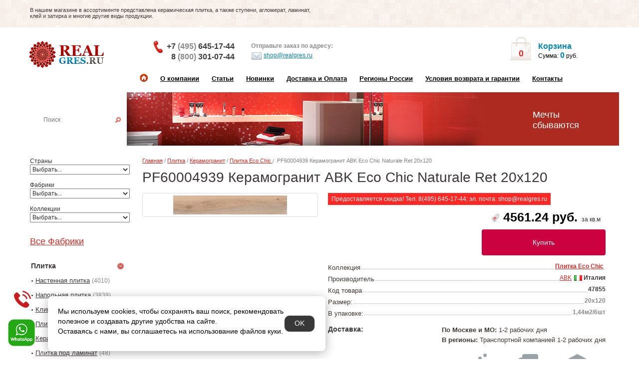

--- FILE ---
content_type: text/html; charset=utf-8
request_url: https://www.realgres.ru/pf60004939-keramogranit-abk-eco-chic-naturale-ret-20h120/
body_size: 113772
content:
<!DOCTYPE html>
<html xmlns="http://www.w3.org/1999/xhtml" lang="ru">
<head>
    <meta charset="UTF-8"/>
    <meta name="viewport" content="width=device-width, initial-scale=1">
    <meta http-equiv="X-UA-Compatible" content="IE=edge">
    <title>PF60004939 Керамогранит ABK Eco Chic Naturale Ret 20х120 - купить в интернет-магазине RealGres.ru</title>
            <meta name="description" content="PF60004939 Керамогранит ABK Eco Chic Naturale Ret 20х120 -  Eco Chic  производства ABK (Италия) - купить на Realgres.ru всего за 4561.24 руб."/>
                <meta name="keywords" content=""/>
        <meta name="viewport" content="width=device-width, initial-scale=1.0"/>
 <meta name="yandex-verification" content="0209fbb0f917d331" />
<meta name="google-site-verification" content="zLfuDplL4kfVivb8ZKoK80Y2LeWPDAkprfsWMd1oq1o" />
    <link href="//fonts.googleapis.com/css?family=Open+Sans:400,400i,300,700" rel="preload" as="style" />

    <meta name="yandex-verification" content="72e938b9c0515c00" />

    <link href="/catalog/view/javascript/bootstrap/css/bootstrap.min.css" rel="stylesheet">
    <link href="/catalog/view/javascript/font-awesome/css/font-awesome.min.css" rel="stylesheet" type="text/css"/>

    <script src="/catalog/view/javascript/jquery/jquery-2.1.1.min.js"></script>
    <script src='https://ajax.googleapis.com/ajax/libs/jqueryui/1.8.5/jquery-ui.min.js'></script>

                        <link href="/catalog/view/javascript/jquery/magnific/magnific-popup.css" type="text/css" rel="stylesheet" media="screen"/>
                                <link href="/static/css/slick.css" type="text/css" rel="stylesheet" media="screen"/>
                                <link href="/static/css/slick-theme.css" type="text/css" rel="stylesheet" media="screen"/>
                                <link href="/catalog/view/javascript/jquery/datetimepicker/bootstrap-datetimepicker.min.css" type="text/css" rel="stylesheet" media="screen"/>
                                    <script src="/catalog/view/javascript/jquery/magnific/jquery.magnific-popup.min.js"></script>
                                <script src="/static/js/slick.min.js"></script>
                                <script src="/catalog/view/javascript/jquery/datetimepicker/moment/moment.min.js"></script>
                                <script src="/catalog/view/javascript/jquery/datetimepicker/moment/moment-with-locales.min.js"></script>
                                <script src="/catalog/view/javascript/jquery/datetimepicker/bootstrap-datetimepicker.min.js"></script>
                <script src="/catalog/view/javascript/common.js?v=1.2.0"></script>
            <link href="https://www.realgres.ru/pf60004939-keramogranit-abk-eco-chic-naturale-ret-20h120/" rel="canonical"/>
            <link href="https://www.realgres.ru/image/catalog/favicons.png" rel="icon"/>
    
    <link href="/static/css/stylesheet.css?v=16.0.0" rel="stylesheet">

    <link href="/static/css/screen.css" rel="stylesheet"> <!-- ?v=10.0.0 -->
    <link href="/static/css/adaptive.css?v=8.2.9" rel="stylesheet">

            <script>
    (function (i, s, o, g, r, a, m) {
        i['GoogleAnalyticsObject'] = r;
        i[r] = i[r] || function () {
                (i[r].q = i[r].q || []).push(arguments)
            }, i[r].l = 1 * new Date();
        a = s.createElement(o),
            m = s.getElementsByTagName(o)[0];
        a.async = 1;
        a.src = g;
        m.parentNode.insertBefore(a, m)
    })(window, document, 'script', 'https://www.google-analytics.com/analytics.js', 'ga');

    ga('create', 'UA-89073309-1', 'auto');
    ga('send', 'pageview');
</script>
<script type='text/javascript'>
(function(){ var widget_id = 'ilialStKaK';var d=document;var w=window;function l(){
var s = document.createElement('script'); s.type = 'text/javascript'; s.async = true; s.src = '//code.jivosite.com/script/widget/'+widget_id; var ss = document.getElementsByTagName('script')[0]; ss.parentNode.insertBefore(s, ss);}if(d.readyState=='complete'){l();}else{if(w.attachEvent){w.attachEvent('onload',l);}else{w.addEventListener('load',l,false);}}})();</script>
        <style>
        .whats-up-phone {
            position: fixed;
            bottom: 25px;
            left: 15px;
            width: 56px;
            z-index: 1000;
        }
    </style>
</head>
<body>
<!--
<div class="modal_min_price">
    <span class="close_modal">x</span>
    <span class="text_modal">МИНИМАЛЬНАЯ СУММА <br> НОВОГО ЗАКАЗА - </span><span class="price_modal">12000 РУБ.</span>
</div>
-->


<div id="top">
    <div>
        <div class="text">
            <p>В нашем магазине в ассортименте представлена керамическая плитка, а также ступени, агломерат, ламинат,
                клей и затирка и многие другие виды продукции.</p></div>
        <div class="info">

        </div>
    </div>
</div>
<div id="header">
    <div class="block_01">
        <div id="filterMenu">
            <a href="#" data-activate="slide-filter-left" class="sidenav-control-left"></a>
        </div>
        <div id="mobileMenu">
            <a href="#" data-activate="menuContent" class="sidenav-control-left"></a>
        </div>
        <div class="logo">
            <a href="/" title="Интернет магазин керамической плитки RealGres"> <span></span> </a>
        </div>
        <div class="phone">
            <div class="phone-block first">
                <i></i><a class="phonehead" href="tel:+79647227719" style="font-size: 16px;">+7 <span>(495)</span> 645-17-44</a>
                <a class="phonehead" href="tel:+79647227719" style="font-size: 16px;padding-left: 9px;">8 <span>(800)</span> 301-07-44</a>
            </div>
       
        </div>
        <div class="mail">
            <p>Отправьте заказ по адресу:</p>
            <a href="mailto:shop@realgres.ru"><i></i>shop@realgres.ru </a>
        </div>
   
        <div class="mini_cart" id="MyBasket">
            <a href="https://www.realgres.ru/cart/" class="cartCount" rel="nofollow">
    <div>0</div>
</a>
    <span>Корзина</span>
<p>Сумма: <span>0</span>  руб.</p>


        </div>
        <div id="mobile-search-button">
            <span></span>
        </div>
        <div class="clearfix menuReset"></div>
    </div>
</div>
<div id="menuContent" class="menu side-nav-adp is-nav nav-content clearfix">
    <ul>
  <li><a href="/"><i></i></a></li>
  <li><a href="/about/">О компании</a></li>
  <li><a href="/articles/">Статьи</a></li>
  <li><a href="/new/">Новинки</a></li>
  <li><a href="/delivery/">Доставка и Оплата</a></li>
  <li><a href="/regions/">Регионы России</a></li>
  <li><a href="/conditions-guarantee/">Условия возврата и гарантии</a></li>
  <li><a href="/contact/">Контакты</a></li>
</ul>
</div>
<div id="block_02" class="block_02">
    <div class="search">
    <p>Найти плитку</p>
    <form method="get" action="/search/" name="msrc">
        <div>
            <input id="search-input" type="text" value="" placeholder="Поиск" onclick="this.value=''; this.onclick='';" name="search"><a href="#search" onclick="document.forms.msrc.submit()" class="magnifier"></a>
        </div>
    </form>
    <span style="color: #fff;">Пример: <a href="#" id="example-query" data-qeury="Настенная плитка">Настенная плитка</a></span>
</div>
<script>
    $('#example-query').click(function (e) {
        e.preventDefault();
        $('#search-input').val($(this).attr('data-qeury'));
    });
</script>
    <div class="wellcome">
		<!--noindex-->
        <p>Мечты<br>сбываются</p>
		<!--/noindex-->
    </div>
</div>

<style>
    .white-popup {
        position: relative;
        background: #FFF;
        padding: 20px;
        width: auto;
        max-width: 500px;
        margin: 20px auto;
    }
</style>
<div id="wrapper">
    <div id="main" class="clearfix">
        <div id="slide-filter-left" class="sidebar nav-content side-nav-adp">
            <div class="menu">
    <span>Страны</span>
<br>
<select class="easyui-combobox" name="ecountry" id="ecountry" onchange="GetBrands(this.options[this.selectedIndex].value);" style="width:200px; height: 20px;">
    <option value="0">Выбрать...</option>
                        <option value="12">Беларусь</option>
                                <option value="15">Бельгия</option>
                                <option value="4">Германия</option>
                                <option value="17">Дания</option>
                                <option value="13">Индия</option>
                                <option value="14">Иран</option>
                                <option value="2">Испания</option>
                                <option value="1">Италия</option>
                                <option value="7">Китай</option>
                                <option value="16">Нидерланды</option>
                                <option value="9">Польша</option>
                                <option value="6">Португалия</option>
                                <option value="5">Россия</option>
                                <option value="20">Сербия</option>
                                <option value="3">Турция</option>
                                <option value="18">Узбекистан</option>
                                <option value="10">Украина</option>
                                <option value="19">Франция</option>
                                <option value="11">Хорватия</option>
                                <option value="8">Чехия</option>
            </select>
<br>
<br>
<span>Фабрики</span>
<br>
<select class="easyui-combobox" name="efabrics" id="efabrics" onchange="GetProducts(this.options[this.selectedIndex].value);" style="width:200px; height: 20px;">
    <option value="0">Выбрать...</option>
                        <option value="399">41zero42</option>
                                <option value="575">A-Ceramica</option>
                                <option value="275">A.C.A.</option>
                                <option value="173">Abita</option>
                                <option value="448">Abitare La Ceramica</option>
                                <option value="45">ABK</option>
                                <option value="591">Absolut Gres</option>
                                <option value="148">Absolut Keramika</option>
                                <option value="9">Acif</option>
                                <option value="384">Adex</option>
                                <option value="623">Adicon</option>
                                <option value="635">Ado Floor</option>
                                <option value="531">AGL Tiles</option>
                                <option value="330">Alaplana</option>
                                <option value="560">Alborz Ceramic</option>
                                <option value="43">Aleluia Ceramicas</option>
                                <option value="556">Aleyra</option>
                                <option value="194">Alfa Ceramiche</option>
                                <option value="342">Alfalux</option>
                                <option value="576">Alireza Naanakar</option>
                                <option value="280">Almera</option>
                                <option value="539">Alpas Cera</option>
                                <option value="67">Alta Ceramica</option>
                                <option value="638">Alta Step</option>
                                <option value="304">AltaCera</option>
                                <option value="379">Amadis</option>
                                <option value="654">Ametis by Estima</option>
                                <option value="557">Amin Tile Co</option>
                                <option value="481">Anka Seramik</option>
                                <option value="28">Aparici</option>
                                <option value="335">Apavisa</option>
                                <option value="47">APE Ceramica</option>
                                <option value="567">Aquarelle</option>
                                <option value="333">Aranda</option>
                                <option value="621">Arcadia Ceramica</option>
                                <option value="128">Arcana</option>
                                <option value="349">Arezia</option>
                                <option value="13">Argenta</option>
                                <option value="48">Ariana Ceramica</option>
                                <option value="336">Ariostea</option>
                                <option value="518">ArkLam</option>
                                <option value="569">Armano</option>
                                <option value="227">Art Casa</option>
                                <option value="466">Art&amp;Natura</option>
                                <option value="585">Artceramic</option>
                                <option value="462">Arte</option>
                                <option value="648">Artecera</option>
                                <option value="222">ArtiCer</option>
                                <option value="107">Ascot</option>
                                <option value="108">Astor</option>
                                <option value="278">Atlantic tiles</option>
                                <option value="122">Atlas Concorde Italy</option>
                                <option value="167">Atlas Concorde Russia</option>
                                <option value="463">Atrivm</option>
                                <option value="458">Aurelia</option>
                                <option value="192">AVA</option>
                                <option value="502">AW</option>
                                <option value="604">Azario</option>
                                <option value="607">Azori</option>
                                <option value="144">Azteca</option>
                                <option value="224">Azulejos Alcor</option>
                                <option value="184">Azulejos Borja</option>
                                <option value="350">Azulejos El Mijares</option>
                                <option value="50">Azulev</option>
                                <option value="427">Azulev-Sanchis</option>
                                <option value="99">Azuliber</option>
                                <option value="168">Azulindus &amp; Marti</option>
                                <option value="339">Azuvi</option>
                                <option value="393">Baldocer</option>
                                <option value="546">Balsan</option>
                                <option value="496">Balta</option>
                                <option value="287">Bardelli</option>
                                <option value="343">Barro-Co</option>
                                <option value="566">Basconi Home</option>
                                <option value="351">BayKer</option>
                                <option value="590">Beaulieu (BIG)</option>
                                <option value="492">BEIN SERAMIK</option>
                                <option value="430">Belani (Береза керамика)</option>
                                <option value="329">Bellavista</option>
                                <option value="460">Belmar</option>
                                <option value="202">Benadresa</option>
                                <option value="318">Benestica by Bestile</option>
                                <option value="44">Bertini mosaic</option>
                                <option value="537">Best Wool</option>
                                <option value="313">Bestile</option>
                                <option value="620">Betap</option>
                                <option value="191">Bisazza</option>
                                <option value="484">Bluezone</option>
                                <option value="310">Blustyle</option>
                                <option value="302">Bonaparte</option>
                                <option value="628">Bonkeel</option>
                                <option value="574">Bottega</option>
                                <option value="431">Bouquet Ceramic</option>
                                <option value="1">Brennero Ceramiche</option>
                                <option value="583">BrickMayer</option>
                                <option value="517">Brickstyle</option>
                                <option value="352">Caesar</option>
                                <option value="70">Capri Serenissima</option>
                                <option value="101">Carceller</option>
                                <option value="385">Carmen Ceramic Art</option>
                                <option value="129">Cas Ceramica</option>
                                <option value="326">Casa Dolce Casa</option>
                                <option value="471">Casainfinita</option>
                                <option value="109">Casalgrande Padana</option>
                                <option value="640">Casati Сeramica</option>
                                <option value="314">Castelvetro</option>
                                <option value="629">Cayyenne</option>
                                <option value="290">CE.SI.</option>
                                <option value="461">Cehimosa-Kerlife</option>
                                <option value="577">CENTURY</option>
                                <option value="18">Ceracasa</option>
                                <option value="296">Ceramica di Treviso</option>
                                <option value="613">Ceramica Rubiera</option>
                                <option value="353">CeramicAlcora (Veneto Ceramicas)</option>
                                <option value="125">Ceramicas</option>
                                <option value="188">Ceramiche Di Siena</option>
                                <option value="179">Ceramiche Grazia</option>
                                <option value="413">Ceramika Konskie</option>
                                <option value="306">Ceranosa</option>
                                <option value="210">Cerasarda</option>
                                <option value="283">Cercom</option>
                                <option value="354">Cerdisa</option>
                                <option value="110">Cerdomus</option>
                                <option value="281">Cerpa</option>
                                <option value="564">Cerrad</option>
                                <option value="516">Cersanit</option>
                                <option value="378">Cevica</option>
                                <option value="203">Cicogres</option>
                                <option value="12">Cifre Ceramica</option>
                                <option value="197">Cimic</option>
                                <option value="71">Cir Serenissima</option>
                                <option value="248">Cisa</option>
                                <option value="451">Click</option>
                                <option value="72">COBSA</option>
                                <option value="253">Codicer 95</option>
                                <option value="614">Coem Ceramiche</option>
                                <option value="40">Coliseum Gres</option>
                                <option value="38">COLLEZIONI DELLA CASA</option>
                                <option value="291">Colli</option>
                                <option value="327">Colori Viva</option>
                                <option value="479">Colorificio MP</option>
                                <option value="31">Colorker</option>
                                <option value="542">Colortile</option>
                                <option value="499">Condor</option>
                                <option value="230">Cotto d Este</option>
                                <option value="600">Creatuft</option>
                                <option value="603">Creo Ceramique</option>
                                <option value="497">Creto</option>
                                <option value="27">Cristacer</option>
                                <option value="239">Dado Ceramica</option>
                                <option value="610">Dako</option>
                                <option value="446">Decocer</option>
                                <option value="445">Decovita</option>
                                <option value="141">Del Conca</option>
                                <option value="487">DNA Tiles</option>
                                <option value="111">DOM Ceramiche</option>
                                <option value="102">Domino</option>
                                <option value="655">Domino (Portugal)</option>
                                <option value="256">Domus Linea</option>
                                <option value="276">Dongpeng</option>
                                <option value="51">Dual Gres</option>
                                <option value="251">Dune</option>
                                <option value="132">Durstone</option>
                                <option value="400">Dvomo</option>
                                <option value="199">Eagle</option>
                                <option value="15">Ebesa</option>
                                <option value="258">Eco Ceramica (Arcadia)</option>
                                <option value="305">Ecoceramic</option>
                                <option value="536">Edel</option>
                                <option value="233">Edimax</option>
                                <option value="540">Ege</option>
                                <option value="381">EL Barco</option>
                                <option value="52">El Molino</option>
                                <option value="185">Elios Ceramica</option>
                                <option value="285">Emigres</option>
                                <option value="157">Emil Ceramica</option>
                                <option value="348">Emotion Ceramics</option>
                                <option value="232">Energie Ker</option>
                                <option value="641">Ennface</option>
                                <option value="533">Enping Jingyen</option>
                                <option value="79">Epoca Ceramiche</option>
                                <option value="260">Equipe</option>
                                <option value="371">Ergon</option>
                                <option value="615">Ermes Aurelia</option>
                                <option value="307">Essere Ceramica</option>
                                <option value="443">Estilker</option>
                                <option value="438">Estima</option>
                                <option value="519">Estudio Ceramico</option>
                                <option value="551">Etili Seramik</option>
                                <option value="555">Eurotile</option>
                                <option value="554">Eurotile Iran</option>
                                <option value="490">Evrogres</option>
                                <option value="151">Exagres</option>
                                <option value="182">Exe Activity</option>
                                <option value="322">Expotile</option>
                                <option value="611">Exterior Ceramica</option>
                                <option value="215">Fabresa</option>
                                <option value="331">Fabrizio Roberto</option>
                                <option value="493">Fakhar</option>
                                <option value="271">Fanal</option>
                                <option value="73">FAP</option>
                                <option value="436">Fincibec Group</option>
                                <option value="338">Finezza</option>
                                <option value="382">Finfloor</option>
                                <option value="234">Fioranese</option>
                                <option value="503">FK Marble</option>
                                <option value="544">Flais Granito</option>
                                <option value="53">Flaviker</option>
                                <option value="584">Floor Gres</option>
                                <option value="602">Florim</option>
                                <option value="383">Fly Zone</option>
                                <option value="608">Fmax</option>
                                <option value="190">FMG</option>
                                <option value="112">FONDOVALLE</option>
                                <option value="534">Foshan Vipo</option>
                                <option value="535">Foshan Vipo / Guangdong Shenghui</option>
                                <option value="286">FRLS</option>
                                <option value="645">Fusure Ceramic</option>
                                <option value="414">Gala</option>
                                <option value="113">Gambarelli</option>
                                <option value="469">Gambini</option>
                                <option value="262">Gardenia Orchidea</option>
                                <option value="54">Gayafores</option>
                                <option value="235">Geotiles</option>
                                <option value="528">Globus Ceramica</option>
                                <option value="442">Goetan</option>
                                <option value="548">Golden Silk</option>
                                <option value="649">Golden State</option>
                                <option value="386">Golden Tile</option>
                                <option value="345">Goldencer</option>
                                <option value="578">Goldis Tile</option>
                                <option value="415">Gomez</option>
                                <option value="172">Graniti Fiandre</option>
                                <option value="630">Granoland</option>
                                <option value="514">Grasaro</option>
                                <option value="597">Gravita</option>
                                <option value="563">Greco Gres</option>
                                <option value="154">Gres de Aragon</option>
                                <option value="464">Gres De Valls-Kerlife</option>
                                <option value="316">Gres Tejo</option>
                                <option value="447">Gresan</option>
                                <option value="624">Gresant</option>
                                <option value="42">GresArt</option>
                                <option value="155">Gresmanc</option>
                                <option value="19">Grespania</option>
                                <option value="223">Gresstyle Ceramic</option>
                                <option value="588">Haima</option>
                                <option value="169">Halcon</option>
                                <option value="398">Harmony by Peronda</option>
                                <option value="392">Heralgi</option>
                                <option value="208">Herberia</option>
                                <option value="145">Hisbalit</option>
                                <option value="55">Ibero</option>
                                <option value="505">Idalgo</option>
                                <option value="297">Imagine</option>
                                <option value="366">Imola Ceramica</option>
                                <option value="178">Impronta Ceramiche</option>
                                <option value="513">Inalco</option>
                                <option value="550">Incolor</option>
                                <option value="152">Infinity</option>
                                <option value="265">Intermatex</option>
                                <option value="562">Irida</option>
                                <option value="6">Iris Ceramica</option>
                                <option value="650">Isla</option>
                                <option value="456">Itaca</option>
                                <option value="506">Italgraniti</option>
                                <option value="475">Italica</option>
                                <option value="39">Italon</option>
                                <option value="498">ITC Belgium</option>
                                <option value="642">ITC Индия</option>
                                <option value="473">ITC Китай</option>
                                <option value="334">ITT Ceramica</option>
                                <option value="538">Jabo Carpets</option>
                                <option value="617">Jano Tiles</option>
                                <option value="36">Jasba</option>
                                <option value="605">Kalebodur</option>
                                <option value="646">Kalesinterflex</option>
                                <option value="380">Kavarti</option>
                                <option value="424">Kent Ceramics</option>
                                <option value="176">Keope</option>
                                <option value="159">Keraben</option>
                                <option value="312">Kerakoll</option>
                                <option value="300">Kerama Marazzi Russia</option>
                                <option value="429">Keramex</option>
                                <option value="416">Keramika Modus</option>
                                <option value="526">Keramikos</option>
                                <option value="315">Keramissimo</option>
                                <option value="440">Keramo Rosso</option>
                                <option value="375">Keratile</option>
                                <option value="21">Kerlife</option>
                                <option value="360">Kerlife_Rus</option>
                                <option value="186">Keros Ceramica</option>
                                <option value="294">Kerranova</option>
                                <option value="594">Kevis</option>
                                <option value="606">Kronos Ceramiche</option>
                                <option value="396">Kutahya</option>
                                <option value="56">L'Antic Colonial</option>
                                <option value="77">La Fabbrica</option>
                                <option value="390">La Faenza</option>
                                <option value="541">La Fenice</option>
                                <option value="158">La Platera</option>
                                <option value="520">Lamborghini</option>
                                <option value="412">Laminam</option>
                                <option value="476">Land Porcelanico</option>
                                <option value="547">LandDecor</option>
                                <option value="626">Landgrace</option>
                                <option value="601">Lano</option>
                                <option value="298">Lasselsberger</option>
                                <option value="417">Latina</option>
                                <option value="474">Lea Ceramiche</option>
                                <option value="532">Leo Ceramic</option>
                                <option value="616">Leonardo</option>
                                <option value="545">Leopard</option>
                                <option value="361">Litica</option>
                                <option value="401">Lord Ceramica</option>
                                <option value="68">Love ceramic Tiles</option>
                                <option value="362">Magna</option>
                                <option value="515">Maimoon</option>
                                <option value="57">Mainzu</option>
                                <option value="98">Mallol</option>
                                <option value="573">Mapei</option>
                                <option value="58">Mapisa</option>
                                <option value="267">Marazzi Espana</option>
                                <option value="268">Marazzi Italy</option>
                                <option value="218">Marca Corona</option>
                                <option value="504">Mariner</option>
                                <option value="212">Maritima</option>
                                <option value="273">Mayolica</option>
                                <option value="131">Mayor Ceramica</option>
                                <option value="435">Mei</option>
                                <option value="634">Meissen</option>
                                <option value="20">Metropol</option>
                                <option value="644">MGM Ceramiche</option>
                                <option value="270">Mijares</option>
                                <option value="364">Mirage</option>
                                <option value="289">MO.DA</option>
                                <option value="572">Monalisa Tiles</option>
                                <option value="14">Moneli Decor</option>
                                <option value="483">Monocibec </option>
                                <option value="187">Monopole Ceramica</option>
                                <option value="612">Motto Ceramic</option>
                                <option value="637">Mozart</option>
                                <option value="295">Muare</option>
                                <option value="521">Mutina</option>
                                <option value="408">Mykonos Ceramica</option>
                                <option value="96">MYR Ceramica</option>
                                <option value="293">Nabel</option>
                                <option value="643">Nanda Tiles</option>
                                <option value="163">Natucer</option>
                                <option value="147">Natural Mosaic</option>
                                <option value="397">Navarti</option>
                                <option value="10">Naxos</option>
                                <option value="651">Naz Ceram</option>
                                <option value="508">New Tiles</option>
                                <option value="196">Newker</option>
                                <option value="618">NiceKer</option>
                                <option value="596">Nobleceramix</option>
                                <option value="126">Novabell</option>
                                <option value="494">Novin</option>
                                <option value="162">Novogres</option>
                                <option value="482">NSmosaic</option>
                                <option value="570">NT Ceramic Индия</option>
                                <option value="593">NuovoCorso</option>
                                <option value="580">Nurteks</option>
                                <option value="598">Ocean Ceramic India</option>
                                <option value="459">Ocean Ceramic Iran</option>
                                <option value="437">Omnia</option>
                                <option value="405">Onice</option>
                                <option value="465">Onix</option>
                                <option value="568">Onlygres</option>
                                <option value="263">Opera</option>
                                <option value="418">Opoczno</option>
                                <option value="530">Orinda</option>
                                <option value="491">ORRO MOSAIC</option>
                                <option value="22">Oset</option>
                                <option value="370">Oudian Stone</option>
                                <option value="137">Pamesa Ceramica</option>
                                <option value="257">Panaria</option>
                                <option value="373">Paradyz</option>
                                <option value="478">Pardis Ceramic</option>
                                <option value="320">Pastorelli</option>
                                <option value="219">Paul Ceramiche</option>
                                <option value="337">Peronda</option>
                                <option value="627">Persepolis Tile</option>
                                <option value="633">Persian Tile</option>
                                <option value="426">Petra Antiqua</option>
                                <option value="357">Petracers</option>
                                <option value="59">Piemme by Valentino</option>
                                <option value="259">Piemme Ceramiche</option>
                                <option value="60">Plaza</option>
                                <option value="419">Polcolorit</option>
                                <option value="213">Polis</option>
                                <option value="453">Polo Gres</option>
                                <option value="522">PorcelainGres</option>
                                <option value="61">Porcelanicos HDC</option>
                                <option value="80">Porcelanite DOS</option>
                                <option value="388">Porcelanosa</option>
                                <option value="420">Porsixty</option>
                                <option value="214">Powergres</option>
                                <option value="423">PRACHTIG</option>
                                <option value="549">Prime Ceramics</option>
                                <option value="236">Prissmacer</option>
                                <option value="581">Pro Design</option>
                                <option value="406">Profilpas</option>
                                <option value="632">ProGres</option>
                                <option value="410">Progress Profiles</option>
                                <option value="372">Provenza</option>
                                <option value="444">QUA Granite</option>
                                <option value="309">Quintessenza</option>
                                <option value="269">Ragno</option>
                                <option value="523">RAK Ceramics</option>
                                <option value="468">Rako</option>
                                <option value="511">Range</option>
                                <option value="552">Realistik</option>
                                <option value="16">Realonda</option>
                                <option value="507">Refin</option>
                                <option value="81">Rex</option>
                                <option value="123">RHS (Rondine Group)</option>
                                <option value="347">Ribesalbes</option>
                                <option value="3">Ricchetti</option>
                                <option value="82">ROBERTO CAVALLI</option>
                                <option value="652">Roca Ceram</option>
                                <option value="138">Roca Ceramica</option>
                                <option value="512">Rocagres</option>
                                <option value="92">Rocersa</option>
                                <option value="376">Rodnoe</option>
                                <option value="323">Romario Ceramics</option>
                                <option value="174">Rondine</option>
                                <option value="164">Rosa Gres</option>
                                <option value="586">ROSENTILE</option>
                                <option value="529">Royal Tile</option>
                                <option value="587">RusCarpetTiles</option>
                                <option value="242">Saime</option>
                                <option value="303">Sal Sapiente</option>
                                <option value="62">Saloni</option>
                                <option value="422">Sanchis</option>
                                <option value="579">Sansara Carpets</option>
                                <option value="229">Sant Agostino</option>
                                <option value="119">SAVOIA</option>
                                <option value="332">SDS</option>
                                <option value="486">Seramiksan</option>
                                <option value="261">Seranit</option>
                                <option value="66">Serenissima</option>
                                <option value="485">Seron</option>
                                <option value="394">Serra</option>
                                <option value="365">Settecento</option>
                                <option value="489">Siena Granito</option>
                                <option value="165">Sierra Gres</option>
                                <option value="653">Simpolo</option>
                                <option value="495">Sina Tile</option>
                                <option value="454">Sinfonia Ceramicas</option>
                                <option value="582">Sintelon</option>
                                <option value="8">Sintesi</option>
                                <option value="180">Slava Zaitsev (Слава Зайцев)</option>
                                <option value="636">Smile Tile</option>
                                <option value="510">Sol</option>
                                <option value="609">Sonex Tiles</option>
                                <option value="449">Starmosaic</option>
                                <option value="452">Staro</option>
                                <option value="37">Steuler design</option>
                                <option value="592">STiles Ceramic</option>
                                <option value="156">STN Ceramica</option>
                                <option value="450">Stone4Home</option>
                                <option value="177">Stroeher</option>
                                <option value="88">Supergres</option>
                                <option value="189">Tagina</option>
                                <option value="599">Tasibel</option>
                                <option value="24">Tau</option>
                                <option value="166">Technistone</option>
                                <option value="274">Tecniceramica</option>
                                <option value="409">Terra Klinker</option>
                                <option value="432">Terragres</option>
                                <option value="500">Timzo</option>
                                <option value="480">Togamamosaic</option>
                                <option value="90">Tonalite</option>
                                <option value="216">Top Cer</option>
                                <option value="377">Tubаdzin</option>
                                <option value="524">Tuscania Ceramiche</option>
                                <option value="292">Undefasa</option>
                                <option value="411">Unica</option>
                                <option value="395">Unicer</option>
                                <option value="301">Unicom Starker</option>
                                <option value="250">Urbatek</option>
                                <option value="558">Usak Seramik</option>
                                <option value="402">Valentia</option>
                                <option value="477">Valentino</option>
                                <option value="69">Vallelunga</option>
                                <option value="509">Varmora</option>
                                <option value="501">Vebe</option>
                                <option value="149">Venatto</option>
                                <option value="249">Venis</option>
                                <option value="63">Venus</option>
                                <option value="472">Verde 1999</option>
                                <option value="204">Versace</option>
                                <option value="367">Verso25</option>
                                <option value="404">Vidrepur</option>
                                <option value="631">Vilar Albaro</option>
                                <option value="527">Vita</option>
                                <option value="33">Vitra</option>
                                <option value="368">Vitrex</option>
                                <option value="441">Viva Ceramica</option>
                                <option value="355">Viva&amp;Hitit</option>
                                <option value="391">Vivere</option>
                                <option value="369">Vogue</option>
                                <option value="543">VSA</option>
                                <option value="457">Westerwalder</option>
                                <option value="647">WIFI Ceramics</option>
                                <option value="425">Wow</option>
                                <option value="428">X-Light</option>
                                <option value="279">Yellow Stone</option>
                                <option value="561">Yurtbay</option>
                                <option value="625">Zibo Fusure</option>
                                <option value="64">Zirconio</option>
                                <option value="553">ZYX</option>
                                <option value="595">Гранитея</option>
                                <option value="359">Декор Буржуа</option>
                                <option value="439">Керамин</option>
                                <option value="619">Ковротекс</option>
                                <option value="374">М-Квадрат</option>
                                <option value="434">Партнер-25</option>
                                <option value="433">Производитель №1</option>
                                <option value="639">Сasati Сeramica</option>
                                <option value="455">Турецкий профиль</option>
                                <option value="559">Уральский гранит</option>
                                <option value="525">Фасадная плитка</option>
                                <option value="565">Феодал</option>
                                <option value="622">ФэнсиБлокс</option>
            </select>
<br>
<br>
<span>Коллекции</span>
<br>
<select class="easyui-combobox" onchange="if(this.options[this.selectedIndex].value){ window.location=this.options[this.selectedIndex].value }" name="eproducts" id="eproducts" style="width:200px; height: 20px;">
    <option value="0">Выбрать...</option>
    </select>
<br>
<br>
<br>
    <a href="/manufacturer/" class="h1">Все Фабрики</a>
                                                            <ul>
            <li>
            <a href="https://www.realgres.ru/category/plitka_1.html" onclick="toggleMenu('menu1');return false;">
                <span class="s">Плитка</span>
                <i></i>            </a>
            <ul class="pod_menu" id="menu1" style="display: block;">
                                                            <li>
                            <i></i><a href="https://www.realgres.ru/catalog/nastennaya-plitka_2.html" class="list-group-item">Настенная плитка</a><span>(4010)</span>
                        </li>
                                            <li>
                            <i></i><a href="https://www.realgres.ru/catalog/napolnaya-plitka_5.html" class="list-group-item">Напольная плитка</a><span>(3839)</span>
                        </li>
                                            <li>
                            <i></i><a href="https://www.realgres.ru/klinker/" class="list-group-item">Клинкерная плитка</a><span>(41)</span>
                        </li>
                                            <li>
                            <i></i><a href="https://www.realgres.ru/catalog/plitka-dlya-kuhni_7.html" class="list-group-item">Плитка для кухни</a><span>(70)</span>
                        </li>
                                            <li>
                            <i></i><a href="https://www.realgres.ru/catalog/keramogranit_13.html" class="list-group-item">Керамогранит</a><span>(3671)</span>
                        </li>
                                            <li>
                            <i></i><a href="https://www.realgres.ru/plitka-pod-laminat/" class="list-group-item">Плитка под ламинат</a><span>(48)</span>
                        </li>
                                            <li>
                            <i></i><a href="https://www.realgres.ru/catalog/mozaika_14.html" class="list-group-item">Мозаика</a><span>(228)</span>
                        </li>
                                            <li>
                            <i></i><a href="https://www.realgres.ru/catalog/fasadnaya-plitka_15.html" class="list-group-item">Фасадная плитка</a><span>(90)</span>
                        </li>
                                            <li>
                            <i></i><a href="https://www.realgres.ru/catalog/stupeni_22.html" class="list-group-item">Плитка для ступеней</a><span>(197)</span>
                        </li>
                                            <li>
                            <i></i><a href="https://www.realgres.ru/stupeni-iz-keramogranita/" class="list-group-item">Ступени из керамогранита</a><span>(58)</span>
                        </li>
                                            <li>
                            <i></i><a href="https://www.realgres.ru/catalog/soputstvuyuschie-tovary_25.html" class="list-group-item">Сопутствующие товары</a><span>(2)</span>
                        </li>
                                                </ul>
        </li>
            <li>
            <a href="https://www.realgres.ru/category/laminat_28.html" onclick="toggleMenu('menu28');return false;">
                <span class="s">Ламинат</span>
                <i></i>            </a>
            <ul class="pod_menu" id="menu28" style="display: none;">
                                                            <li>
                            <i></i><a href="https://www.realgres.ru/catalog/finfloor_29.html" class="list-group-item">Finfloor</a><span>(2)</span>
                        </li>
                                                </ul>
        </li>
            <li>
            <a href="https://www.realgres.ru/kovrolin/" onclick="toggleMenu('menu1125');return false;">
                <span class="s">Ковровое покрытие</span>
                <i></i>            </a>
            <ul class="pod_menu" id="menu1125" style="display: none;">
                                                            <li>
                            <i></i><a href="https://www.realgres.ru/kovrovaya-plitka/" class="list-group-item">Ковровая плитка</a><span>(47)</span>
                        </li>
                                            <li>
                            <i></i><a href="https://www.realgres.ru/kovrolin-kupit-v-moskve/" class="list-group-item">Ковролин</a><span>(208)</span>
                        </li>
                                                </ul>
        </li>
            <li>
            <a href="https://www.realgres.ru/kvarcvinil/" >
                <span class="s">Кварцвинил</span>
                            </a>
            <ul class="pod_menu" id="menu1133" style="display: none;">
                            </ul>
        </li>
            <li>
            <a href="https://www.realgres.ru/dekorativnaya-shtukaturka/" onclick="toggleMenu('menu1110');return false;">
                <span class="s">Декоративные покрытия</span>
                <i></i>            </a>
            <ul class="pod_menu" id="menu1110" style="display: none;">
                                                            <li>
                            <i></i><a href="https://www.realgres.ru/dekorativnaya-pokrytiya/" class="list-group-item">Декоративная штукатурка</a><span>(0)</span>
                        </li>
                                                </ul>
        </li>
    </ul>
                                                <div class="profile-catalog clearfix">
    <div class="catalog-heading">Изделия из камня</div>
    <div class="catalog-content">
        <ul>
                            <li>
                    <a href="https://www.realgres.ru/stoleshnicy-dlya-kuhni/" >
                        <span class="s">Столешницы для кухни</span>
                                            </a>
                    <ul class="pod_menu" id="menu1123" style="display: none;">
                                            </ul>
                </li>
                            <li>
                    <a href="https://www.realgres.ru/stoleshnicy-dlya-vannoy/" >
                        <span class="s">Столешницы для ванной</span>
                                            </a>
                    <ul class="pod_menu" id="menu1115" style="display: none;">
                                            </ul>
                </li>
                            <li>
                    <a href="https://www.realgres.ru/barnye-stojki-i-resepshn/" >
                        <span class="s">Барные стойки и Ресепшн</span>
                                            </a>
                    <ul class="pod_menu" id="menu1118" style="display: none;">
                                            </ul>
                </li>
                            <li>
                    <a href="https://www.realgres.ru/podokonniki-izgotovlenie/" >
                        <span class="s">Подоконники и отливы</span>
                                            </a>
                    <ul class="pod_menu" id="menu1119" style="display: none;">
                                            </ul>
                </li>
                            <li>
                    <a href="https://www.realgres.ru/stupeni-iz-kvarca/" >
                        <span class="s">Ступени из кварца</span>
                                            </a>
                    <ul class="pod_menu" id="menu1124" style="display: none;">
                                            </ul>
                </li>
                    </ul>
    </div>
</div>

                                                <div class="profile-catalog clearfix">
    <div class="catalog-heading">Каталог профилей</div>
    <div class="catalog-content">
        <ul>
                            <li>
                    <a href="https://www.realgres.ru/profiles/profil/" onclick="toggleMenu('menu1071');return false;">
                        <span class="s">Профиль</span>
                        <i></i>                    </a>
                    <ul class="pod_menu" id="menu1071" style="display: none;">
                                                                                    <li>
                                    <i></i><a href="https://www.realgres.ru/profiles/profil/aluminevyj-profil/" class="list-group-item">Профиль алюминиевый</a><span>(48)</span>
                                </li>
                                                            <li>
                                    <i></i><a href="https://www.realgres.ru/profiles/profil/profil-iz-latuni/" class="list-group-item">Профиль из латуни</a><span>(17)</span>
                                </li>
                                                            <li>
                                    <i></i><a href="https://www.realgres.ru/profiles/profil/profil-iz-nerzaveusej-stali/" class="list-group-item">Профиль из нержавеющей стали</a><span>(52)</span>
                                </li>
                                                            <li>
                                    <i></i><a href="https://www.realgres.ru/profiles/profil/profil-iz-plastika/" class="list-group-item">Профиль из пластика</a><span>(7)</span>
                                </li>
                                                            <li>
                                    <i></i><a href="https://www.realgres.ru/profiles/profil/profil-iz-hromirovannoj-latuni/" class="list-group-item">Профиль из хромированной латуни</a><span>(9)</span>
                                </li>
                                                                        </ul>
                </li>
                            <li>
                    <a href="https://www.realgres.ru/profiles/porozki/" onclick="toggleMenu('menu1088');return false;">
                        <span class="s">Порожки</span>
                        <i></i>                    </a>
                    <ul class="pod_menu" id="menu1088" style="display: none;">
                                                                                    <li>
                                    <i></i><a href="https://www.realgres.ru/profiles/porozki/porogi-aluminievye-raznourovnevye/" class="list-group-item">Пороги алюминиевые</a><span>(20)</span>
                                </li>
                                                            <li>
                                    <i></i><a href="https://www.realgres.ru/profiles/porozki/porozki-iz-latuni-i-hrom-latuni/" class="list-group-item">Порожки из латуни и хром латуни</a><span>(6)</span>
                                </li>
                                                            <li>
                                    <i></i><a href="https://www.realgres.ru/profiles/porozki/porozki-iz-nerzaveusej-stali/" class="list-group-item">Порожки из нержавеющей стали</a><span>(9)</span>
                                </li>
                                                                        </ul>
                </li>
                            <li>
                    <a href="https://www.realgres.ru/profiles/plintus/" onclick="toggleMenu('menu1077');return false;">
                        <span class="s">Плинтус</span>
                        <i></i>                    </a>
                    <ul class="pod_menu" id="menu1077" style="display: none;">
                                                                                    <li>
                                    <i></i><a href="https://www.realgres.ru/profiles/plintus/plintus-aluminevyj/" class="list-group-item">Плинтус алюминиевый</a><span>(16)</span>
                                </li>
                                                            <li>
                                    <i></i><a href="https://www.realgres.ru/profiles/plintus/plintus-iz-nerzaveusej-stali/" class="list-group-item">Плинтус из нержавеющей стали</a><span>(5)</span>
                                </li>
                                                            <li>
                                    <i></i><a href="https://www.realgres.ru/profiles/plintus/plintus-iz-pvh/" class="list-group-item">Плинтус из ПВХ</a><span>(1)</span>
                                </li>
                                                            <li>
                                    <i></i><a href="https://www.realgres.ru/skrytyj-plintus/" class="list-group-item">Скрытый плинтус</a><span>(0)</span>
                                </li>
                                                                        </ul>
                </li>
                            <li>
                    <a href="https://www.realgres.ru/profiles/profil-dla-stupenej/" onclick="toggleMenu('menu1082');return false;">
                        <span class="s">Профиль для ступеней</span>
                        <i></i>                    </a>
                    <ul class="pod_menu" id="menu1082" style="display: none;">
                                                                                    <li>
                                    <i></i><a href="https://www.realgres.ru/profiles/profil-dla-stupenej/profil-dla-stupenej-iz-aluminia/" class="list-group-item">Профиль для ступеней из алюминия</a><span>(4)</span>
                                </li>
                                                            <li>
                                    <i></i><a href="https://www.realgres.ru/profiles/profil-dla-stupenej/profil-dla-stupenej-iz-latuni/" class="list-group-item">Профиль для ступеней из латуни</a><span>(2)</span>
                                </li>
                                                            <li>
                                    <i></i><a href="https://www.realgres.ru/profiles/profil-dla-stupenej/profil-dla-stupenej-iz-nerzaveusej-stali/" class="list-group-item">Профиль для ступеней из нержавеющей стали</a><span>(10)</span>
                                </li>
                                                            <li>
                                    <i></i><a href="https://www.realgres.ru/profiles/profil-dla-stupenej/profil-dla-stupenej-iz-hromirovannoj-latuni/" class="list-group-item">Профиль для ступеней из хромированной латуни</a><span>(1)</span>
                                </li>
                                                                        </ul>
                </li>
                            <li>
                    <a href="https://www.realgres.ru/profiles/gidroizolacia/" >
                        <span class="s">Гидроизоляция</span>
                                            </a>
                    <ul class="pod_menu" id="menu1093" style="display: none;">
                                            </ul>
                </li>
                            <li>
                    <a href="https://www.realgres.ru/profiles/deformacionnye-svy/" >
                        <span class="s">Деформационные швы</span>
                                            </a>
                    <ul class="pod_menu" id="menu1087" style="display: none;">
                                            </ul>
                </li>
                            <li>
                    <a href="https://www.realgres.ru/profiles/izdelia-i-aksessuary-dla-ukladki/" >
                        <span class="s">Изделия и аксессуары для укладки</span>
                                            </a>
                    <ul class="pod_menu" id="menu1092" style="display: none;">
                                            </ul>
                </li>
                    </ul>
    </div>
</div>

                                                <div class="countries-menu clearfix">
    <span class="s">Плитка по странам</span>
    <ul class="country">
                    <li>
                <img src="https://www.realgres.ru/image/cache/catalog/dbpics/93441-16x11.JPG" alt="Беларусь" alt="Беларусь">&nbsp;<a title="Беларусь" href="https://www.realgres.ru/manufacturer/country12/">Беларусь</a>
                <span>(3)</span>
            </li>
                    <li>
                <img src="https://www.realgres.ru/image/cache/flags/be-16x11.png" alt="Бельгия" alt="Бельгия">&nbsp;<a title="Бельгия" href="https://www.realgres.ru/index.php?route=product/country&amp;country_id=15">Бельгия</a>
                <span>(7)</span>
            </li>
                    <li>
                <img src="https://www.realgres.ru/image/cache/catalog/dbpics/2975-16x11.GIF" alt="Германия" alt="Германия">&nbsp;<a title="Германия" href="https://www.realgres.ru/manufacturer/country4/">Германия</a>
                <span>(8)</span>
            </li>
                    <li>
                <img src="https://www.realgres.ru/image/cache/flags/dnk-16x11.png" alt="Дания" alt="Дания">&nbsp;<a title="Дания" href="https://www.realgres.ru/index.php?route=product/country&amp;country_id=17">Дания</a>
                <span>(1)</span>
            </li>
                    <li>
                <img src="https://www.realgres.ru/image/cache/flags/india-16x11.png" alt="Индия" alt="Индия">&nbsp;<a title="Индия" href="https://www.realgres.ru/index.php?route=product/country&amp;country_id=13">Индия</a>
                <span>(51)</span>
            </li>
                    <li>
                <img src="https://www.realgres.ru/image/cache/flags/iran-16x11.png" alt="Иран" alt="Иран">&nbsp;<a title="Иран" href="https://www.realgres.ru/index.php?route=product/country&amp;country_id=14">Иран</a>
                <span>(16)</span>
            </li>
                    <li>
                <img src="https://www.realgres.ru/image/cache/catalog/dbpics/2974-16x11.GIF" alt="Испания" alt="Испания">&nbsp;<a title="Испания" href="https://www.realgres.ru/manufacturer/country2/">Испания</a>
                <span>(166)</span>
            </li>
                    <li>
                <img src="https://www.realgres.ru/image/cache/catalog/dbpics/2973-16x11.GIF" alt="Италия" alt="Италия">&nbsp;<a title="Италия" href="https://www.realgres.ru/manufacturer/country1/">Италия</a>
                <span>(142)</span>
            </li>
                    <li>
                <img src="https://www.realgres.ru/image/cache/catalog/dbpics/2976-16x11.GIF" alt="Китай" alt="Китай">&nbsp;<a title="Китай" href="https://www.realgres.ru/manufacturer/country7/">Китай</a>
                <span>(40)</span>
            </li>
                    <li>
                <img src="https://www.realgres.ru/image/cache/flags/nl-16x11.png" alt="Нидерланды" alt="Нидерланды">&nbsp;<a title="Нидерланды" href="https://www.realgres.ru/index.php?route=product/country&amp;country_id=16">Нидерланды</a>
                <span>(8)</span>
            </li>
                    <li>
                <img src="https://www.realgres.ru/image/cache/catalog/dbpics/74685-16x11.JPG" alt="Польша" alt="Польша">&nbsp;<a title="Польша" href="https://www.realgres.ru/manufacturer/country9/">Польша</a>
                <span>(8)</span>
            </li>
                    <li>
                <img src="https://www.realgres.ru/image/cache/catalog/dbpics/2977-16x11.GIF" alt="Португалия" alt="Португалия">&nbsp;<a title="Португалия" href="https://www.realgres.ru/manufacturer/country6/">Португалия</a>
                <span>(7)</span>
            </li>
                    <li>
                <img src="https://www.realgres.ru/image/cache/catalog/dbpics/2978-16x11.GIF" alt="Россия" alt="Россия">&nbsp;<a title="Россия" href="https://www.realgres.ru/manufacturer/country5/">Россия</a>
                <span>(38)</span>
            </li>
                    <li>
                <img src="https://www.realgres.ru/image/cache/flags/srb-16x11.png" alt="Сербия" alt="Сербия">&nbsp;<a title="Сербия" href="https://www.realgres.ru/index.php?route=product/country&amp;country_id=20">Сербия</a>
                <span>(1)</span>
            </li>
                    <li>
                <img src="https://www.realgres.ru/image/cache/catalog/dbpics/2979-16x11.GIF" alt="Турция" alt="Турция">&nbsp;<a title="Турция" href="https://www.realgres.ru/manufacturer/country3/">Турция</a>
                <span>(22)</span>
            </li>
                    <li>
                <img src="https://www.realgres.ru/image/cache/flags/uzb-16x11.png" alt="Узбекистан" alt="Узбекистан">&nbsp;<a title="Узбекистан" href="https://www.realgres.ru/index.php?route=product/country&amp;country_id=18">Узбекистан</a>
                <span>(1)</span>
            </li>
                    <li>
                <img src="https://www.realgres.ru/image/cache/catalog/dbpics/78683-16x11.JPG" alt="Украина" alt="Украина">&nbsp;<a title="Украина" href="https://www.realgres.ru/manufacturer/country10/">Украина</a>
                <span>(3)</span>
            </li>
                    <li>
                <img src="https://www.realgres.ru/image/cache/flags/fra-16x11.png" alt="Франция" alt="Франция">&nbsp;<a title="Франция" href="https://www.realgres.ru/index.php?route=product/country&amp;country_id=19">Франция</a>
                <span>(1)</span>
            </li>
                    <li>
                <img src="https://www.realgres.ru/image/cache/catalog/dbpics/90622-16x11.JPG" alt="Хорватия" alt="Хорватия">&nbsp;<a title="Хорватия" href="https://www.realgres.ru/manufacturer/country11/">Хорватия</a>
                <span>(1)</span>
            </li>
                    <li>
                <img src="https://www.realgres.ru/image/cache/catalog/dbpics/25032-16x11.JPG" alt="Чехия" alt="Чехия">&nbsp;<a title="Чехия" href="https://www.realgres.ru/manufacturer/country8/">Чехия</a>
                <span>(2)</span>
            </li>
            </ul>
</div>
                            <div>
        <ul>
            <li><a style="color:#DB2B23" href="/new/">Новинки</a></li>
            <li><a style="color:#DB2B23" href="/promotions/">Акции</a></li>
            <li><a style="color:#DB2B23" href="/sale/">Распродажа</a></li>
        </ul>
    </div>
</div>

        </div>
        <div class="content" itemscope itemtype="http://schema.org/Product">
            <div class="breadcrumbs" itemscope itemtype="http://schema.org/BreadcrumbList">
                                                            <a href="https://www.realgres.ru/"
                           itemprop="url">Главная</a> /
                                                                                <a href="https://www.realgres.ru/category/plitka_1.html"
                           itemprop="url">Плитка</a> /
                                                                                <a href="https://www.realgres.ru/catalog/keramogranit_13.html"
                           itemprop="url">Керамогранит</a> /
                                                                                <a href="https://www.realgres.ru/plitka-eco-chic-abk/"
                           itemprop="url">Плитка Eco Chic </a> /
                                                                                &nbsp;PF60004939 Керамогранит ABK Eco Chic Naturale Ret 20х120
                                                </div>
            <div class="page-title">
                <h1 class="b1c-name" itemprop="name">PF60004939 Керамогранит ABK Eco Chic Naturale Ret 20х120&nbsp;</h1>
                            </div>
            
            <div class="description">
                <div class="img">
                    <div class="thumbnail-row">
                        <a class="thumbnail" href="https://www.realgres.ru/image/cache/catalog/Italy/ABK/EcoChic/ABK_ECO_CHIC_NATURALE_20X120_01-500x500.jpg" title="PF60004939 Керамогранит ABK Eco Chic Naturale Ret 20х120" itemprop="image"><img
                                    src="https://www.realgres.ru/image/cache/catalog/Italy/ABK/EcoChic/ABK_ECO_CHIC_NATURALE_20X120_01-228x228.jpg" title="PF60004939 Керамогранит ABK Eco Chic Naturale Ret 20х120" alt="PF60004939 Керамогранит ABK Eco Chic Naturale Ret 20х120"/></a>
                    </div>
                    <div class="thumbnails slick-slider">
                                            </div>
                </div>
                <div class="des" itemprop="offers" itemscope itemtype="http://schema.org/Offer">
                    <div>
                                                    <div class="discount_badge">
                                Предоставляется скидка! Тел: 8(495) 645-17-44; эл. почта: shop@realgres.ru
                            </div>
                                                <div class="top_line">
                            <div class="clearfix">
                                <div class="p">
                                                                            <i></i><span class="price">4561.24 руб.</span>
                                                                        за кв.м
                                </div>
                                <div style="display:none;">
                                    <meta itemprop="price" content="4561.24 руб.">
                                    <meta itemprop="priceCurrency" content="RUB">
                                    <link itemprop="availability" href="http://schema.org/InStock">
                                </div>
                            </div>
                            <div class="product_price">
                                <button type="button" data-toggle="tooltip" title="" data-product-id="47855"
                                        data-lenght="кв.м" data-to-cart="PF60004939 Керамогранит ABK Eco Chic Naturale Ret 20х120"
                                        class="btn btn-primary btn-default cart-add-product">
                                    <span>&nbsp;&nbsp;&nbsp;&nbsp;Купить&nbsp;&nbsp;&nbsp;&nbsp;</span>
                                </button>
                            </div>
                        </div>
                        <div class="dots">
                            <p>Коллекция</p><span><a href="https://www.realgres.ru/plitka-eco-chic-abk/">Плитка Eco Chic </a></span>
                        </div>
                        <div class="dots">
                            <p>Производитель</p>
                            <span><img src="https://www.realgres.ru/image/cache/catalog/dbpics/2973-16x11.GIF" width="16" alt="">&nbsp;Италия</span><a
                                    href="https://www.realgres.ru/plitka-abk/">ABK</a>
                        </div>
                        <div class="dots">
                            <p>Код товара</p><span>47855</span>
                        </div>
                                                                                                                        <div class="dots"><p>Размер:</p>
                                        <span class="id">20х120</span>
                                    </div>
                                                                    <div class="dots"><p>В упаковке:</p>
                                        <span class="id">1,44м2/6шт</span>
                                    </div>
                                                                                                                                        <div class="delivery-payment-info">
                                <div class="line">
                                    <div class="line-col-left">
                                        <span class="title">Доставка:</span>
                                    </div>
                                    <div class="line-col-right">
                                        <p><span>По Москве и МО:</span> 1-2 рабочих дня</p>
                                        <p style="margin-bottom: 5px;">
                                            <span>В регионы:</span> Транспортной компанией 1-2 рабочих дня</p>
                                    </div>
                                </div>
                                <div class="line payment">
                                    <div class="line-col-left">
                                        <span class="title">Способы оплаты:</span>
                                    </div>
                                    <div class="line-col-right">
                                        <img src="/static/img/payment/1.png" alt="Наличный расчет"
                                             title="Наличный расчет"/>
                                        <img src="/static/img/payment/2.png" alt="Банковской картой"
                                             title="Банковской картой"/>
                                        <img src="/static/img/payment/3.png" alt="Безналичный расчет"
                                             title="Безналичный расчет"/>
                                    </div>
                                </div>
                            </div>
                                            </div>
                                            <div class="text" itemprop="description"><h2 style="text-align: center; ">Керамогранит Eco Chic Naturale Ret 20x120</h2><p>Керамогранит Eco Chic Naturale Ret&nbsp;– это керамическая плитка от фабрики ABK Ceramiche. Продукция создана с использованием современных технологий и ценных видов глины, что обеспечивает высокое качество и долговечность. Поверхность плитки имеет матовую текстуру, которая придает ей элегантный и стильный вид. Это позволяет использовать ее для оформления гостиной, холлов помещений, как в квартирах или частных домах, так и в общественных местах.</p><p>Керамогранит этой линейки имеет натуральный оттенок дерева, который исключительно точно передает его естественные цвета и текстуру. Именно поэтому плитка имеет благородный и красивый вид и с ее применением можно получить стильные поверхности пола или стен.</p><p>Продукция выпускается в Италии, в стране с богатым опытом производства качественной керамической продукции.</p><h3 style="text-align: center; ">Где купить Eco Chic Naturale Ret</h3><p>Вы можете приобрести керамогранит&nbsp;Eco Chic Naturale Ret 20x120&nbsp;по розничной цене в нашем интернет-магазине. Для заказов оптом оставьте заявку на сайте. Мы доставляем заказы по Москве и МО, а также в другие города России с помощью ТК. Для заказа и получения дополнительной информации звоните по телефону, указанному в верхней строке сайта.</p></div>
                                    </div>
            </div>

                            <div class="catalog_2">
                    <h2>Другая плитка фабрики&nbsp;ABK&nbsp;Плитка Eco Chic </h2>
                    <ul>
                                                    <li class="product">
                                <div>
                                    <div class="thumbs">
                                                                                    <a rel="nofollow" href="https://www.realgres.ru/image/cache/catalog/Italy/ABK/EcoChic/ABK_ECO_CHIC_ALMOND_20X120_01-0x0.jpg"
                                               class="thumb-popup images_001_box"
                                               style="background:url('https://www.realgres.ru/image/cache/catalog/Italy/ABK/EcoChic/ABK_ECO_CHIC_ALMOND_20X120_01-121x0.jpg') no-repeat"></a>
                                                                            </div>
                                    <a class="product-title" style="font-weight: bold;color: #A60D0D;"
                                       href="https://www.realgres.ru/pf60004938/">
                                        PF60004938 Керамогранит ABK Eco Chic Almond Ret 20х120
                                    </a>
                                    <div>
                                        Код товара:<b>47852</b><br>
                                                                                                                                                                                                                                Размер:&nbsp;<span> 20х120</span><br>
                                                                                                    В упаковке:&nbsp;<span> 1,44м2/6шт</span><br>
                                                                                                                                                                            <div class="czena_box">
                                                                                                                                                <span class="__price">4561.24 руб.</span>
                                                                                                <span class="__item_unit">/ кв.м</span>
                                                <br>
                                                                                    </div>
                                        <button type="button" data-toggle="tooltip" title=""
                                                data-product-id="47852"
                                                data-lenght="кв.м"
                                                data-to-cart="PF60004938 Керамогранит ABK Eco Chic Almond Ret 20х120"
                                                class="btn btn-primary btn-default cart-add-product">
                                            <span>В корзину</span>
                                        </button>
                                    </div>
                                </div>
                            </li>
                                                    <li class="product">
                                <div>
                                    <div class="thumbs">
                                                                                    <a rel="nofollow" href="https://www.realgres.ru/image/cache/catalog/Italy/ABK/EcoChic/ABK_ECO_CHIC_AVANA_20X120_01-0x0.jpg"
                                               class="thumb-popup images_001_box"
                                               style="background:url('https://www.realgres.ru/image/cache/catalog/Italy/ABK/EcoChic/ABK_ECO_CHIC_AVANA_20X120_01-121x0.jpg') no-repeat"></a>
                                                                            </div>
                                    <a class="product-title" style="font-weight: bold;color: #A60D0D;"
                                       href="https://www.realgres.ru/pf60004940-keramogranit-abk-eco-chic-avana-ret-20h120/">
                                        PF60004940 Керамогранит ABK Eco Chic Avana Ret 20х120
                                    </a>
                                    <div>
                                        Код товара:<b>47853</b><br>
                                                                                                                                                                                                                                Размер:&nbsp;<span> 20х120</span><br>
                                                                                                    В упаковке:&nbsp;<span> 1,44м2/6шт</span><br>
                                                                                                                                                                            <div class="czena_box">
                                                                                                                                                <span class="__price">4561.24 руб.</span>
                                                                                                <span class="__item_unit">/ кв.м</span>
                                                <br>
                                                                                    </div>
                                        <button type="button" data-toggle="tooltip" title=""
                                                data-product-id="47853"
                                                data-lenght="кв.м"
                                                data-to-cart="PF60004940 Керамогранит ABK Eco Chic Avana Ret 20х120"
                                                class="btn btn-primary btn-default cart-add-product">
                                            <span>В корзину</span>
                                        </button>
                                    </div>
                                </div>
                            </li>
                                                    <li class="product">
                                <div>
                                    <div class="thumbs">
                                                                                    <a rel="nofollow" href="https://www.realgres.ru/image/cache/catalog/Italy/ABK/EcoChic/ABK_ECO_CHIC_BROWN_20X120_01-0x0.jpg"
                                               class="thumb-popup images_001_box"
                                               style="background:url('https://www.realgres.ru/image/cache/catalog/Italy/ABK/EcoChic/ABK_ECO_CHIC_BROWN_20X120_01-121x0.jpg') no-repeat"></a>
                                                                            </div>
                                    <a class="product-title" style="font-weight: bold;color: #A60D0D;"
                                       href="https://www.realgres.ru/pf60004941-keramogranit-abk-eco-chic-brown-ret-20h120/">
                                        PF60004941 Керамогранит ABK Eco Chic Brown Ret 20х120
                                    </a>
                                    <div>
                                        Код товара:<b>47854</b><br>
                                                                                                                                                                                                                                Размер:&nbsp;<span> 20х120</span><br>
                                                                                                    В упаковке:&nbsp;<span> 1,44м2/6шт</span><br>
                                                                                                                                                                            <div class="czena_box">
                                                                                                                                                <span class="__price">4561.24 руб.</span>
                                                                                                <span class="__item_unit">/ кв.м</span>
                                                <br>
                                                                                    </div>
                                        <button type="button" data-toggle="tooltip" title=""
                                                data-product-id="47854"
                                                data-lenght="кв.м"
                                                data-to-cart="PF60004941 Керамогранит ABK Eco Chic Brown Ret 20х120"
                                                class="btn btn-primary btn-default cart-add-product">
                                            <span>В корзину</span>
                                        </button>
                                    </div>
                                </div>
                            </li>
                                                    <li class="product">
                                <div>
                                    <div class="thumbs">
                                                                                    <a rel="nofollow" href="https://www.realgres.ru/image/cache/catalog/Italy/ABK/EcoChic/ABK_ECO_CHIC_NATURALE_20X170_01-0x0.jpg"
                                               class="thumb-popup images_001_box"
                                               style="background:url('https://www.realgres.ru/image/cache/catalog/Italy/ABK/EcoChic/ABK_ECO_CHIC_NATURALE_20X170_01-121x0.jpg') no-repeat"></a>
                                                                            </div>
                                    <a class="product-title" style="font-weight: bold;color: #A60D0D;"
                                       href="https://www.realgres.ru/pf60005050-keramogranit-abk-eco-chic-naturale-ret-20h170/">
                                        PF60005050 Керамогранит ABK Eco Chic Naturale Ret 20х170
                                    </a>
                                    <div>
                                        Код товара:<b>47856</b><br>
                                                                                                                                                                                                                                Размер:&nbsp;<span> 20х170</span><br>
                                                                                                    В упаковке:&nbsp;<span> 1,36м2/4шт</span><br>
                                                                                                                                                                            <div class="czena_box">
                                                                                                                                                <span class="__price">4724.00 руб.</span>
                                                                                                <span class="__item_unit">/ кв.м</span>
                                                <br>
                                                                                    </div>
                                        <button type="button" data-toggle="tooltip" title=""
                                                data-product-id="47856"
                                                data-lenght="кв.м"
                                                data-to-cart="PF60005050 Керамогранит ABK Eco Chic Naturale Ret 20х170"
                                                class="btn btn-primary btn-default cart-add-product">
                                            <span>В корзину</span>
                                        </button>
                                    </div>
                                </div>
                            </li>
                                                    <li class="product">
                                <div>
                                    <div class="thumbs">
                                                                                    <a rel="nofollow" href="https://www.realgres.ru/image/cache/catalog/Italy/ABK/EcoChic/ABK_ECO_CHIC_ALMOND_20X170_01-0x0.jpg"
                                               class="thumb-popup images_001_box"
                                               style="background:url('https://www.realgres.ru/image/cache/catalog/Italy/ABK/EcoChic/ABK_ECO_CHIC_ALMOND_20X170_01-121x0.jpg') no-repeat"></a>
                                                                            </div>
                                    <a class="product-title" style="font-weight: bold;color: #A60D0D;"
                                       href="https://www.realgres.ru/pf60006390-keramogranit-abk-eco-chic-almond-ret-20h170/">
                                        PF60006390 Керамогранит ABK Eco Chic Almond Ret 20х170
                                    </a>
                                    <div>
                                        Код товара:<b>47857</b><br>
                                                                                                                                                                                                                                Размер:&nbsp;<span> 20х170</span><br>
                                                                                                    В упаковке:&nbsp;<span> 1,36м2/4шт</span><br>
                                                                                                                                                                            <div class="czena_box">
                                                                                                                                                <span class="__price">4724.00 руб.</span>
                                                                                                <span class="__item_unit">/ кв.м</span>
                                                <br>
                                                                                    </div>
                                        <button type="button" data-toggle="tooltip" title=""
                                                data-product-id="47857"
                                                data-lenght="кв.м"
                                                data-to-cart="PF60006390 Керамогранит ABK Eco Chic Almond Ret 20х170"
                                                class="btn btn-primary btn-default cart-add-product">
                                            <span>В корзину</span>
                                        </button>
                                    </div>
                                </div>
                            </li>
                                                    <li class="product">
                                <div>
                                    <div class="thumbs">
                                                                                    <a rel="nofollow" href="https://www.realgres.ru/image/cache/catalog/Italy/ABK/EcoChic/ABK_ECO_CHIC_BROWN_20X170_01-0x0.jpg"
                                               class="thumb-popup images_001_box"
                                               style="background:url('https://www.realgres.ru/image/cache/catalog/Italy/ABK/EcoChic/ABK_ECO_CHIC_BROWN_20X170_01-121x0.jpg') no-repeat"></a>
                                                                            </div>
                                    <a class="product-title" style="font-weight: bold;color: #A60D0D;"
                                       href="https://www.realgres.ru/pf60006391-keramogranit-abk-eco-chic-brown-ret-20h170/">
                                        PF60006391 Керамогранит ABK Eco Chic Brown Ret 20х170
                                    </a>
                                    <div>
                                        Код товара:<b>47858</b><br>
                                                                                                                                                                                                                                Размер:&nbsp;<span> 20х170</span><br>
                                                                                                    В упаковке:&nbsp;<span> 1,36м2/4шт</span><br>
                                                                                                                                                                            <div class="czena_box">
                                                                                                                                                <span class="__price">4724.00 руб.</span>
                                                                                                <span class="__item_unit">/ кв.м</span>
                                                <br>
                                                                                    </div>
                                        <button type="button" data-toggle="tooltip" title=""
                                                data-product-id="47858"
                                                data-lenght="кв.м"
                                                data-to-cart="PF60006391 Керамогранит ABK Eco Chic Brown Ret 20х170"
                                                class="btn btn-primary btn-default cart-add-product">
                                            <span>В корзину</span>
                                        </button>
                                    </div>
                                </div>
                            </li>
                                                    <li class="product">
                                <div>
                                    <div class="thumbs">
                                                                                    <a rel="nofollow" href="https://www.realgres.ru/image/cache/catalog/Italy/ABK/EcoChic/ABK_ECO_CHIC_AVANA_20X170_01-0x0.jpg"
                                               class="thumb-popup images_001_box"
                                               style="background:url('https://www.realgres.ru/image/cache/catalog/Italy/ABK/EcoChic/ABK_ECO_CHIC_AVANA_20X170_01-121x0.jpg') no-repeat"></a>
                                                                            </div>
                                    <a class="product-title" style="font-weight: bold;color: #A60D0D;"
                                       href="https://www.realgres.ru/pf60005051-keramogranit-abk-eco-chic-avana-ret-20h170/">
                                        PF60005051 Керамогранит ABK Eco Chic Avana Ret 20х170
                                    </a>
                                    <div>
                                        Код товара:<b>47859</b><br>
                                                                                                                                                                                                                                Размер:&nbsp;<span> 20х170</span><br>
                                                                                                    В упаковке:&nbsp;<span> 1,36м2/4шт</span><br>
                                                                                                                                                                            <div class="czena_box">
                                                                                                                                                <span class="__price">4724.00 руб.</span>
                                                                                                <span class="__item_unit">/ кв.м</span>
                                                <br>
                                                                                    </div>
                                        <button type="button" data-toggle="tooltip" title=""
                                                data-product-id="47859"
                                                data-lenght="кв.м"
                                                data-to-cart="PF60005051 Керамогранит ABK Eco Chic Avana Ret 20х170"
                                                class="btn btn-primary btn-default cart-add-product">
                                            <span>В корзину</span>
                                        </button>
                                    </div>
                                </div>
                            </li>
                                            </ul>
                </div>
                        
        </div>
    </div>
</div>
<div id="cart-popup" class="white-popup mfp-hide">
    <div>
        <h3>Добавление в корзину</h3>
        <div id="popup-content">
            <div id="product-title"></div>
            <table class="additem">
                <tr>
                    <td>Введите нужное количество:</td>
                    <td class="callinp">
                        <input type="text" id="cnt" value="1" style="width: 70px">
                    </td>
                    <td><span id="cart-length"></span></td>
                </tr>
                <tr>
                    <td colspan="3" class="adding">
                        <button id="adding-to-cart" type="button" title="Добавить в корзину" data-product-id="0"
                                onclick="cart.add($(this).attr('data-product-id'), $('#cnt').val());"
                                class="btn btn-primary btn-default cart-add-product">
                            <span>Добавить в корзину</span>
                        </button>
                    </td>
                </tr>
            </table>
        </div>
        <div id="popup-info" style="display: none" class="clearfix">
            <div class="popup-content"></div>
            <div class="pull-right">
                <button type="button" data-cart-url="/cart/"
                        class="btn btn-primary btn-default cart-add-product-to-cart">
                    <span>Перейти в корзину</span>
                </button>
                <button type="button" class="btn btn-info btn-default cart-add-product-continue">
                    <span>Продолжить покупки</span>
                </button>
            </div>
        </div>
    </div>
</div>
<script type="text/javascript">
    <!--
    $(document).ready(function () {
        $('.cart-add-product').magnificPopup({
            callbacks: {
                beforeOpen: function () {
                    var $titleBox = $('#product-title'), $button = $(this.st.el),
                        product_id = $button.data('product-id');

                    $('#cnt').val(1);
                    $('#popup-content').show();
                    $('#popup-info').hide();
                    $('#cart-length').html($button.data('lenght'));
                    $('#adding-to-cart').attr('data-product-id', product_id);

                    $titleBox.html($button.data('to-cart'));
                }
            },
            items: {
                src: '#cart-popup',
                type: 'inline'
            }
        });

        $('.thumbnails').slick({
            infinite: true,
            slidesToShow: 4,
            slidesToScroll: 4,
            variableWidth: true,
            responsive: [
                {
                    breakpoint: 1041,
                    settings: {
                        slidesToShow: 7,
                        slidesToScroll: 7,
                    }
                },
                {
                    breakpoint: 794,
                    settings: {
                        slidesToShow: 8,
                        slidesToScroll: 8
                    }
                },
                {
                    breakpoint: 600,
                    settings: {
                        slidesToShow: 6,
                        slidesToScroll: 6
                    }
                },
                {
                    breakpoint: 480,
                    settings: {
                        slidesToShow: 4,
                        slidesToScroll: 4
                    }
                }
            ]
        });

        $('a.thumbnail').magnificPopup({
            type: 'image',
            gallery: {
                enabled: true
            }
        });

        $('a.thumb-popup').magnificPopup({
            type: 'image',
            gallery: {
                enabled: true
            }
        });
    });
    //-->
</script>
<div id="foot">
    <div>
        <div class="line"></div>
        <div class="logo"><a href="/"><img src="/static/img/logo_footer-new.png" alt="Логотип"></a></div>
        <div class="menu_footer">
            <ul>
                <li><a rel="nofollow" href="/about/">О компании</a></li>
                <li><a rel="nofollow" href="/articles/">Статьи</a></li>
                <li><a rel="nofollow" href="/new/">Новинки</a></li>
                <li><a rel="nofollow" href="/delivery/">Доставка и Оплата</a></li>
                <li><a rel="nofollow" href="/regions/">Регионы России</a></li>
                <li><a rel="nofollow" href="/conditions-guarantee/">Условия возврата и гарантии</a></li>
                <li><a rel="nofollow" href="/contact/">Контакты</a></li>
            </ul>
            <ul class="info1">
                <li>Copyright © 2012-2026 www.realgres.ru<br>
                    <span style="color:grey ;">Обращаем ваше внимание на то, что данный интернет-сайт носит исключительно информационный характер и ни при каких условиях не является публичной офертой, определяемой положениями Статьи 437 (2) Гражданского кодекса РФ.</span>
                </li>
            </ul>
        </div>
    </div>
</div>
<script src="/static/js/jquery.cookie.js"></script>
<script src="/catalog/view/javascript/bootstrap/js/bootstrap.min.js"></script>
<script src="/static/js/scripts.js?v=1.0.2"></script>
<!-- Yandex.Metrika counter -->
<script> (function (d, w, c) {
        (w[c] = w[c] || []).push(function () {
            try {
                w.yaCounter44942347 = new Ya.Metrika({
                    id: 44942347,
                    clickmap: true,
                    trackLinks: true,
                    accurateTrackBounce: true,
                    webvisor: true,
                    trackHash: true
                });
            } catch (e) {
            }
        });
        var n = d.getElementsByTagName('script')[0], s = d.createElement('script'), f = function () {
            n.parentNode.insertBefore(s, n);
        };
        s.type = 'text/javascript';
        s.async = true;
        s.src = 'https://mc.yandex.ru/metrika/watch.js';
        if (w.opera == '[object Opera]') {
            d.addEventListener('DOMContentLoaded', f, false);
        } else {
            f();
        }
    })(document, window, 'yandex_metrika_callbacks'); </script>
<noscript>
    <div><img src="https://mc.yandex.ru/watch/44942347" style="position:absolute; left:-9999px;" alt="Яндекс"/></div>
</noscript> <!-- /Yandex.Metrika counter -->
<div itemscope itemtype="http://schema.org/Organization" style="display:none;">
    <span itemprop="name">Realgres.ru</span>
    <div itemprop="address" itemscope itemtype="http://schema.org/PostalAddress">
        <span itemprop="streetAddress">Волгоградский просп., 32, корп.25, ТЦ "Метр Квадратный" пав.41</span>
        <span itemprop="postalCode">109316</span>
        <span itemprop="addressLocality">Москва</span>
    </div>
    <span itemprop="telephone">+7 495 645-17-44</span>
    <span itemprop="email">realgres@mail.ru</span>
</div>
<div class="phone-icon-fixed">
    <a href="tel:8(495)645-17-44">
        <svg xmlns="http://www.w3.org/2000/svg" xmlns:xlink="http://www.w3.org/1999/xlink" version="1.1" id="Capa_1"
             x="0px" y="0px" viewBox="0 0 480.56 480.56" style="enable-background:new 0 0 480.56 480.56;"
             xml:space="preserve" width="512px" height="512px" class="">
          <g>
              <g>
                  <g>
                      <path d="M365.354,317.9c-15.7-15.5-35.3-15.5-50.9,0c-11.9,11.8-23.8,23.6-35.5,35.6c-3.2,3.3-5.9,4-9.8,1.8    c-7.7-4.2-15.9-7.6-23.3-12.2c-34.5-21.7-63.4-49.6-89-81c-12.7-15.6-24-32.3-31.9-51.1c-1.6-3.8-1.3-6.3,1.8-9.4    c11.9-11.5,23.5-23.3,35.2-35.1c16.3-16.4,16.3-35.6-0.1-52.1c-9.3-9.4-18.6-18.6-27.9-28c-9.6-9.6-19.1-19.3-28.8-28.8    c-15.7-15.3-35.3-15.3-50.9,0.1c-12,11.8-23.5,23.9-35.7,35.5c-11.3,10.7-17,23.8-18.2,39.1c-1.9,24.9,4.2,48.4,12.8,71.3    c17.6,47.4,44.4,89.5,76.9,128.1c43.9,52.2,96.3,93.5,157.6,123.3c27.6,13.4,56.2,23.7,87.3,25.4c21.4,1.2,40-4.2,54.9-20.9    c10.2-11.4,21.7-21.8,32.5-32.7c16-16.2,16.1-35.8,0.2-51.8C403.554,355.9,384.454,336.9,365.354,317.9z"
                            data-original="#000000" class="active-path" data-old_color="#C52121" fill="#C91D1D"/>
                      <path d="M346.254,238.2l36.9-6.3c-5.8-33.9-21.8-64.6-46.1-89c-25.7-25.7-58.2-41.9-94-46.9l-5.2,37.1    c27.7,3.9,52.9,16.4,72.8,36.3C329.454,188.2,341.754,212,346.254,238.2z"
                            data-original="#000000" class="active-path" data-old_color="#C52121" fill="#C91D1D"/>
                      <path d="M403.954,77.8c-42.6-42.6-96.5-69.5-156-77.8l-5.2,37.1c51.4,7.2,98,30.5,134.8,67.2c34.9,34.9,57.8,79,66.1,127.5    l36.9-6.3C470.854,169.3,444.354,118.3,403.954,77.8z"
                            data-original="#000000" class="active-path" data-old_color="#C52121" fill="#C91D1D"/>
                  </g>
              </g>
          </g>
        </svg>
    </a>
</div>
    <div id="cookiesBlock" class="cookies-fixed-block j-fixed-block footer-expanded">
        <div class="fixed-block__cookies">
            <div class="cookies">
                <p class="cookies__text">Мы используем cookies,
                    чтобы сохранять ваш поиск, рекомендовать<br> полезное и&nbsp;создавать другие удобства на&nbsp;сайте. <br>
                    Оставаясь с нами, вы соглашаетесь на использование файлов куки.
                </p>
                <button id="cookiesBtn" class="cookies__btn btn-minor-md">OK</button>
            </div>
        </div>
    </div>
<div class="whats-up-phone">
    <a href="https://wa.me/74956451744?text=%D0%97%D0%B4%D1%80%D0%B0%D0%B2%D1%81%D1%82%D0%B2%D1%83%D0%B9%D1%82%D0%B5%21%20%D0%A3%20%D0%BC%D0%B5%D0%BD%D1%8F%20%D0%B2%D0%BE%D0%BF%D1%80%D0%BE%D1%81.">
        <img src="/image/whatsapp.png"/>
    </a>
</div>
</body>
</html>
 


--- FILE ---
content_type: application/javascript; charset=utf-8
request_url: https://www.realgres.ru/static/js/scripts.js?v=1.0.2
body_size: 23147
content:
window.name = "calydon_wnd";

function OpenWindow(url, w, h) {
    var scr = 'yes';
    if (OpenWindow.arguments.length > 3) scr = 'no';
    open(url, "", 'menubar=no,directories=no,location=no,resizable=no, target=viv scrollbars=' + scr + ',width=' + w + ',height=' + h);
}

function toggleSubcat(id) {
    var t = $('subcat_' + id).style;
    t.display = (t.display == 'none' ? 'block' : 'none');
}

function OnTop() {
    window.scroll(0, 0);
}


function toggleMenu(id) {
    jQuery('#' + id).slideToggle('slow');
}

opened = 0;

function SlideLayer(Num) {
    var obj = document.getElementById(Num);
    if (opened != 0) {
        opened.style.display = 'none';
        opened = 0;
    }
    if (obj.style.display == "block") {
        obj.style.display = "none";
        opened = 0;
    } else {
        obj.style.display = "block";
        opened = obj;
    }
}


function checkFForm(myForm) {

    var msg = "";
    var int_ = myForm.phone.value;
    var intx_ = myForm.lastname.value;


    if (!myForm.lastname.value) {
        msg += 'не заполнено поле "Имя"\n';

    }


    if (!myForm.phone.value) {
        msg += 'не заполнено поле "Телефон"\n';

    }


    var re = /^[0-9]*$/;
    if (!re.test(int_)) {
        msg += 'В номере телефона укажите только цифры.\n';


    }


    if (msg != "") {
        jError(msg);
        return false;
    } else {
        return true;
    }
}


function SendCallback(myForm) {

    good_result = checkFForm(myForm);

    if (good_result) {

        jQuery.post(
            "/callback/",
            {
                lastname: myForm.lastname.value,
                phone: myForm.phone.value,
                process: 'yes'
            },
            function () {
                document.getElementById('callme').innerHTML = '<b>Ваш запрос успешно отправлен.</b><br/><br/><a href="#close" onclick="$.fancybox.close()"><img src="/img/close.gif" boder="0"></a>';
            }
        );


    }
}

function SendQuestion(myForm) {


    good_result = checkForm(myForm);

    if (good_result) {

        jQuery.post(
            "/question/",
            {
                email: myForm.email.value,
                message: myForm.message.value,
                captcha: myForm.captcha.value,
                process: 'yes',

            },
            function () {
                document.getElementById('cont').innerHTML = '<b>Ваш запрос успешно отправлен.</b><br/><br/><a href="#close" onclick="$.fancybox.close()"><img src="/img/close.gif" boder="0"></a>';
            }
        );


    }
}


function onAjaxSuccess(data) {
    // Здесь мы получаем данные, отправленные сервером и выводим их на экран.
    alert(data);
}

function checkRForm(myForm) {

    var msg = "";


    if (!myForm.captcha.value) {
        msg += 'Вы не ввели проверочное число\n';

    }

    if (!myForm.message.value) {
        msg += 'Поле вопроса — пустое\n';

    }

    if (!myForm.name.value) {
        msg += 'Поле Имя — пустое\n';

    }

    if (myForm.email.value) {
        estr = myForm.email.value;

        var pattern = /^([a-zA-Z0-9_\.\-])+\@(([a-zA-Z0-9\-])+\.)+([a-zA-Z]{2,4})+$/i;
        emailok = estr.search(pattern);
        if (emailok == -1) {
            msg += 'Введите корректный адрес электронной почты.\n';


        }
    }

    if (msg != "") {
        jError(msg);
        return false;
    } else {
        return true;
    }
}

function checkForm(myForm) {

    var msg = "";

    if (!myForm.email.value) {
        msg += 'не заполнено поле "E-mail"\n';

    }


    if (!myForm.captcha.value) {
        msg += 'Вы не ввели проверочное число\n';

    }

    estr = myForm.email.value;
    var pattern = /^([a-zA-Z0-9_\.\-])+\@(([a-zA-Z0-9\-])+\.)+([a-zA-Z]{2,4})+$/i;
    emailok = estr.search(pattern);
    if (emailok == -1) {
        msg += 'Введите корректный адрес электронной почты.\n';


    }

    if (msg != "") {
        jError(msg, 'Произошла ошибка');
        return false;
    } else {
        return true;
    }
}

function checkMyOrder(myForm) {

    var msg = "";


    if (!myForm.firstname.value) {
        msg += 'не заполнено поле "Имя"\n';

    }


    if (!myForm.phone.value) {
        msg += ' не заполненополе "Телефон"\n';

    }


    if (!myForm.email.value) {
        msg += 'не указан E-mail\n';

    }


    estr = myForm.email.value;
    var pattern = /^([a-zA-Z0-9_\.\-])+\@(([a-zA-Z0-9\-])+\.)+([a-zA-Z]{2,4})+$/i;
    emailok = estr.search(pattern);
    if (emailok == -1) {
        msg += 'Введите корректный адрес электронной почты.\n';


    }

    if (msg != "") {
        jError(msg, 'Произошла ошибка');
        return false;
    } else {
        return true;
    }
}

function CompareWindow(url, w, h) {
    var scr = 'yes';
    open(url, "", 'menubar=no,directories=no,location=no,resizable=no, target=viv scrollbars=' + scr + ',width=' + w + ',height=' + h);
}

function checkBox() {


    var msg = 'Вы ничего не выбрали';
    var is = 0;
    for (var i = 0; i < document.my_compare.elements.length; i++) {
        if (document.my_compare.elements[i].type == 'checkbox' && document.my_compare.elements[i].checked) {
            is++;

        }


    }

    if (is > 0) {
        return true;

    }
    else {
        alert(msg);
        return false;

    }
}


function toggleComapre(prod_id, cat_id, mycheckbox) {
    if (window.XMLHttpRequest) {
        http_request = new XMLHttpRequest();
        if (http_request.overrideMimeType) {
            http_request.overrideMimeType('text/xml');
        }
    } else if (window.ActiveXObject) {
        try {
            http_request = new ActiveXObject("Msxml2.XMLHTTP");
        } catch (e) {
            try {
                http_request = new ActiveXObject("Microsoft.XMLHTTP");
            } catch (e) {
            }
        }
    }

    if (!http_request) {
        alert('Giving up :( Cannot create an XMLHTTP instance');
        return false;
    }

    if (mycheckbox.checked)
        var q = '/compare.php?prod_id=' + prod_id + '&cat_id=' + cat_id + '&seed=' + Math.random();
    if (!mycheckbox.checked)
        var q = '/compare.php?delete=' + prod_id + '&cat_id=' + cat_id + '&seed=' + Math.random();

    http_request.open('GET', q, false);
    http_request.send(null);
}


function getCheckedValue(radioObj) {
    if (!radioObj)
        return "";
    var radioLength = radioObj.length;
    if (radioLength == undefined)
        if (radioObj.checked)
            return radioObj.value;
        else
            return "";
    for (var i = 0; i < radioLength; i++) {
        if (radioObj[i].checked) {
            return radioObj[i].value;
        }
    }
    return "";
}


function GetXmlHttpObject() {
    if (window.XMLHttpRequest) {
        // code for IE7+, Firefox, Chrome, Opera, Safari
        return new XMLHttpRequest();
    }
    if (window.ActiveXObject) {
        // code for IE6, IE5
        return new ActiveXObject("Microsoft.XMLHTTP");
    }
    return null;
}


function insertBasket(href) {
    if (window.XMLHttpRequest) {
        http_request = new XMLHttpRequest();
        if (http_request.overrideMimeType) {
            http_request.overrideMimeType('text/xml');
        }
    } else if (window.ActiveXObject) {
        try {
            http_request = new ActiveXObject("Msxml2.XMLHTTP");
        } catch (e) {
            try {
                http_request = new ActiveXObject("Microsoft.XMLHTTP");
            } catch (e) {
            }
        }
    }

    if (!http_request) {
        alert('Giving up :( Cannot create an XMLHTTP instance');
        return false;
    }


    var q = href + '&seed=' + Math.random();


    http_request.open('GET', q, false);
    http_request.send(null);
}


var sandyXml = {

    fetchString: function (u) {
        var r = this.c(u);
        if (r.e) return false;
        return r.d()
    },
    getString: function (u, f) {
        var r = this.c(u, 0, f);
        if (r.e) return false;
        return r.d()
    },
    sendString: function (u, d) {
        var r = this.c(u, 0, false, d);
        if (r.e) return false;
        r.d();
        return true
    },
    postString: function (u, d, f) {
        var r = this.c(u, 0, f, d);
        if (r.e) return false;
        r.d();
        return true
    },
    fetchXml: function (u) {
        var r = this.c(u, 1);
        if (r.e) return false;
        return r.d()
    },
    getXml: function (u, f) {
        var r = this.c(u, 1, f);
        if (r.e) return false;
        r.d();
        return true
    },
    c: function () {
        var a = arguments;
        var r = {
            e: false,
            u: a.length ? a[0] : false,
            t: a.length > 1 ? a[1] : 0,
            a: a.length > 2 ? true : false,
            c: a.length > 2 ? a[2] : false,
            m: a.length > 3 ? "POST" : "GET",
            b: a.length > 3 ? a[3] : null
        };
        try {
            r.x = new ActiveXObject("Microsoft.XMLHTTP")
        } catch (e) {
            try {
                r.x = new ActiveXObject("Msxml2.XMLHTTP")
            } catch (e) {
                try {
                    r.x = new XMLHttpRequest()
                } catch (e) {
                    r.e = true;
                    return false
                }
            }
        }
        r.d = function () {
            r.x.open(this.m, this.u, this.a);
            if (this.m == "POST") {
                r.x.setRequestHeader("Content-type", "application/x-www-form-urlencoded");
                r.x.setRequestHeader("Content-length", this.b.length);
                r.x.setRequestHeader("Connection", "close")
            }
            if (this.a && this.c) {
                r.x.onreadystatechange = function () {
                    if (r.x.readyState != 4) {
                        return
                    }
                    clearTimeout(r.timeout);
                    if (r.x.status != 200) {
                        if (r.timeout) {
                            r.c(new Error(101, 'XML_BAD_REQUEST'), false)
                        } else {
                            r.c(new Error(102, 'XML_SERVER_TIMEOUT'), false)
                        }
                    } else {
                        r.c(r.t ? r.x.responseXML : r.x.responseText, true)
                    }
                };
                r.timeout = setTimeout(function () {
                    r.timeout = false;
                    r.x.abort()
                }, 15000);
                r.x.send(this.b);
            } else {
                r.x.send(this.b);
                if (r.x.status != 200) {
                    throw new Error(101, 'XML_BAD_REQUEST')
                }
                return this.t ? r.x.responseXML : r.x.responseText
            }
        };
        return r;
    }

}


function checkKey(e) {
    e = e || event;
    if (!e) {
        return true;
    }
    var code = e.keyCode || e.which || null;
    if (code) {
        return (code === 8 || code === 46 || code === 32) ? false : true;
    }

}


function validate(id, dat, type, conf) {
    if (conf) {
        var myconf = document.getElementById(conf);


    }

    var url = '/validate.php';
    var data = '&id=' + id + '&data=' + dat + '&type=' + type + '&confirm=' + (conf ? myconf.value : '');

    document.getElementById(id).innerHTML = sandyXml.fetchString(url + '?' + data);


}

function showMsg(tData, oState) {

    if (oState) {
        var msg = tData;
        return msg;

    }

}


function ModifyCart(prod_id, args, bies, qnt) {
    document.getElementById('total_' + prod_id).innerHTML = '<img src="/img/2.gif" width="20" height="20">';


    var url = '/invoice.php';
    var data = 'command=update&ajax=1&args=' + args + '&' + bies + '&bi' + prod_id + '=' + qnt;
    sandyXml.postString(url, data, showBasket);

}


function ModifyCart2(args, bies) {
    document.getElementById('MyBasket').innerHTML = '<img src="/img/2.gif" width="20" height="20">';


    var url = '/invoice.php';
    var data = 'command=update&ajax=1&args=' + args + '&' + bies + '&bi';
    sandyXml.postString(url, data, showBasket);

}

function showBasket(tData, oState) {
    if (oState) {
        var q = "/basket2/";
        var data = "param=tadam";
        sandyXml.postString(q, data, drowBasket);
    }
}

function showHint() {


    updateCart(false, true);

}

function updateHint(tData, oState) {

    if (oState) {
        document.getElementById('MyBasket').innerHTML = tData;
    }

}

function updateCart(tData, oState) {

    if (oState) {
        var url = '/get_basket.php';
        var data = 'param=tadam';
        sandyXml.postString(url, data, updateHint);
    }

}

function InsertCart(oId, cnt) {

    var url = '/invoice.php';
    var data = 'command=add&ajax=1&args=' + oId + cnt;
    sandyXml.postString(url, data, updateCart);

}

function InsertComplect(oId, cnt) {

    var url = '/invoice.php';
    var data = 'command=add_complect&ajax=1&args=' + oId + cnt;
    sandyXml.postString(url, data, updateCart);

}

function image_reload(version) {
    document.images['captcha'].src = '/captcha.php?rnd=' + Math.round(Math.random(0) * 1000);
}

opened = 0;

function SlideLayer(Num) {
    var obj = document.getElementById(Num);
    if (opened != 0) {
        opened.style.display = 'none';
        opened = 0;
    }
    if (obj.style.display == "block") {
        obj.style.display = "none";
        opened = 0;
    } else {
        obj.style.display = "block";
        opened = obj;
    }
}

function drowBasket(tData, oState) {
    if (oState) {
        document.getElementById('BigBasket').innerHTML = tData;
        showHint('get_basket');
    }

}


function GetCountries(cat) {
    var scats = [];
    $('#srcproduct').html('');

    if (cat == 0) {
        // $("#ecountry").prop("disabled", true);
        // $("#efabrics").prop("disabled", true);
        $("#eproducts").prop("disabled", true);

    }
    else {
        var jxd = $.getJSON('/ajax.php', {
            id: cat,
            type: 1
        }, function (data) {

            scats.push('<option   value="0">Выберите страну...</</option>');

            $.each(data.countries, function (key, countryObj) {

                scats.push('<option   value="' + countryObj.id + '">' + countryObj.header + '</option>');

            });

            if (scats.length) {
                $("#ecountry").prop("disabled", false);
                $("#ecountry").html(scats.join(''));

            }


        });
    }
}

function getTovar(id) {

    var jxd = $.get('/ajax.php', {
        // id: $( "#ecatalog option:selected" ).val(),
        id: id,
        type: 4
    }, function (data) {

        $('#srcproduct').html(jxd.responseText);


    });
}

function GetBrands(country) {
    var scats = [];

    $('#srcproduct').html('');

    var jxd = $.getJSON('/ajax/quick_nav/', {
        // id: $( "#ecatalog option:selected" ).val(),
        country: country,
        type: 2
    }, function (data) {
        scats.push('<option   value="0">Выберите фабрику...</option>');
        $.each(data.output, function (key, Obj) {
            scats.push('<option   value="' + Obj.manufacturer_id + '">' + Obj.name + '</option>');
        });

        if (undefined !== scats && scats.length) {
            $("#efabrics").prop("disabled", false);
            $("#efabrics").html(scats.join(''));
        }
    });
}

function GetProducts(brand) {
    var scats = [];

    $('#srcproduct').html('');
    if (brand == 0) {
        $("#eproducts").prop("disabled", true);
    }
    else {
        var jxd = $.getJSON('/ajax/quick_nav/', {
            brand: brand,
            type: 3
        }, function (data) {
            scats.push('<option   value="0">Выберите коллекцию...</option>');

            $.each(data.output, function (key, Obj) {
                scats.push('<option   value="' + Obj.url + '">' + Obj.name + '</option>');
            });

            if (undefined !== scats && scats.length) {
                $("#eproducts").prop("disabled", false);
                $("#eproducts").html(scats.join(''));
            }
        });
    }
}


function searchProducts() {

    $('#srcproduct2').html('<img src="/img/2.gif" width="20" height="20"> ');

    brand = $("#brand option:selected").val() * 1;
    razmer = $("#razmer option:selected").val() * 1;
    pov = $("#pov option:selected").val() * 1;
    theme = $("#theme option:selected").val() * 1;
    minp = $("#minp").val() * 1;
    maxp = $("#maxp").val() * 1;

    var jxd = $.get('/catalog_ajax.php', {
        // id: $( "#ecatalog option:selected" ).val(),
        brand: brand,
        param4: razmer,
        param1: pov,
        param26: theme,
        minp: minp,
        maxp: maxp,
    }, function (data) {

        $('#srcproduct2').html(jxd.responseText);

    });

}

function GetParams() {
    var scats = [];
    var scatsr = [];
    var scatsp = [];
    var scatst = [];

    // $('#srcproduct').html('');

    brand = $("#efabrics option:selected").val() * 1;
    razmer = $("#razmer option:selected").val() * 1;
    pov = $("#pov option:selected").val() * 1;
    theme = $("#theme option:selected").val() * 1;
    if (brand == 0) {


        $("#eproducts").prop("disabled", true);

    }
    else {
        var jxd = $.getJSON('/ajax.php', {
            // id: $( "#ecatalog option:selected" ).val(),
            brand: brand,
            razmer: razmer,
            pov: pov,
            theme: theme,
            type: 5
        }, function (data) {


            scatsr.push('<option   value="0">Выберите размер...</option>');
            $.each(data.razmer, function (key, Obj) {


                scatsr.push('<option ' + (razmer && razmer == Obj.id ? 'selected="selected"' : '') + '  value="' + Obj.id + '">' + Obj.header + '</option>');

            });

            scatsp.push('<option   value="0">Выберите поверхность...</option>');
            $.each(data.pov, function (key, Obj) {


                scatsp.push('<option ' + (pov && pov == Obj.id ? 'selected="selected"' : '') + ' value="' + Obj.id + '">' + Obj.header + '</option>');

            });


            scatst.push('<option   value="0">Выберите тему...</option>');
            $.each(data.theme, function (key, Obj) {


                scatst.push('<option ' + (theme && theme == Obj.id ? 'selected="selected"' : '') + ' value="' + Obj.id + '">' + Obj.header + '</option>');

            });

            if (scats.length) {

                $("#eproducts").html(scats.join(''));

            }


            if (scatsr.length) {

                $("#razmer").html(scatsr.join(''));

            }


            if (scatsp.length) {

                $("#pov").html(scatsp.join(''));

            }

            if (scatst.length) {
                $("#theme").html(scatst.join(''));
            }
        });
    }
}

$(function () {
    $('.sidenav-control-left').click(function (e) {
        var $element = $('#' + $(this).attr('data-activate'));
        var $body = $('body');
        var oldWidth = $body.innerWidth();
        var $overlay = $('#sidenav-overlay');

        $('.sidenav-control-left').each(function () {
            var $el = $('#' + $(this).attr('data-activate'));

            if ($el.is(':visible')) {
                if ($element.attr('id') !== $el.attr('id')) {
                    $el.hide("slide", {direction: "left"}, 'fast');
                }
            }
        });

        $element.toggle('slide', {direction: 'left'}, 'fast', function () {
            var $this = $(this);

            if ($this.is(':visible')) {
                $body.css('overflow', 'hidden');
                $body.width(oldWidth);
                // If overlay does not exist, create one and if it is clicked, close menu
                if ($overlay.length === 0) {
                    $overlay = $('<div id="sidenav-overlay"></div>');
                    $('body').append($overlay);
                }
                $body.bind('click.sideNav', function (e) {
                    if ($(e.target).closest(".nav-content, .sidenav-control-left").length === 0) {
                        $('.sidenav-control-left').each(function () {
                            var $el = $('#' + $(this).attr('data-activate'));
                            if ($el.is(':visible')) {
                                $el.hide("slide", {direction: "left"}, 'fast', function () {
                                    $body.css({
                                        overflow: '',
                                        width: ''
                                    });
                                });
                                $overlay.remove();
                                $body.unbind('click.sideNav');
                            }
                        });
                    }
                });
            } else {
                $body.css({
                    overflow: '',
                    width: ''
                });
                $overlay.remove();
                $body.unbind('click.sideNav');
            }
        });
    });

    $('#mobile-search-button').click(function () {
        var $block = $('#block_02');
        var $overlay = $('#sidenav-overlay');
        var $body = $('body');

        $block.toggleClass('search-active');

        if ($block.hasClass('search-active')) {
            $body.css('overflow', 'hidden');
            if ($overlay.length === 0) {
                $overlay = $('<div id="sidenav-overlay"></div>');
                $('body').append($overlay);
            }
            $body.bind('click.search', function (e) {
                if ($(e.target).closest("#mobile-search-button, #block_02").length === 0) {
                    $block.removeClass('search-active');
                    $body.css({
                        overflow: '',
                        width: ''
                    });
                    $overlay.remove();
                    $body.unbind('click.search');
                }
            })
        } else {
            $body.css({
                overflow: '',
                width: ''
            });
            $overlay.remove();
            $body.unbind('click.search');
        }
    });

    $(".modal_min_price .close_modal").on("click",function(){
        $(".modal_min_price").addClass("modal_out").removeClass("modal_on");
        $.cookie('min_priceCookies', true, {
            expires: 1,
            path: '/'
        });
    });

    if (!$.cookie('min_priceCookies')) {
        $(".modal_min_price").addClass("modal_on").removeClass("modal_out");
    }
})

